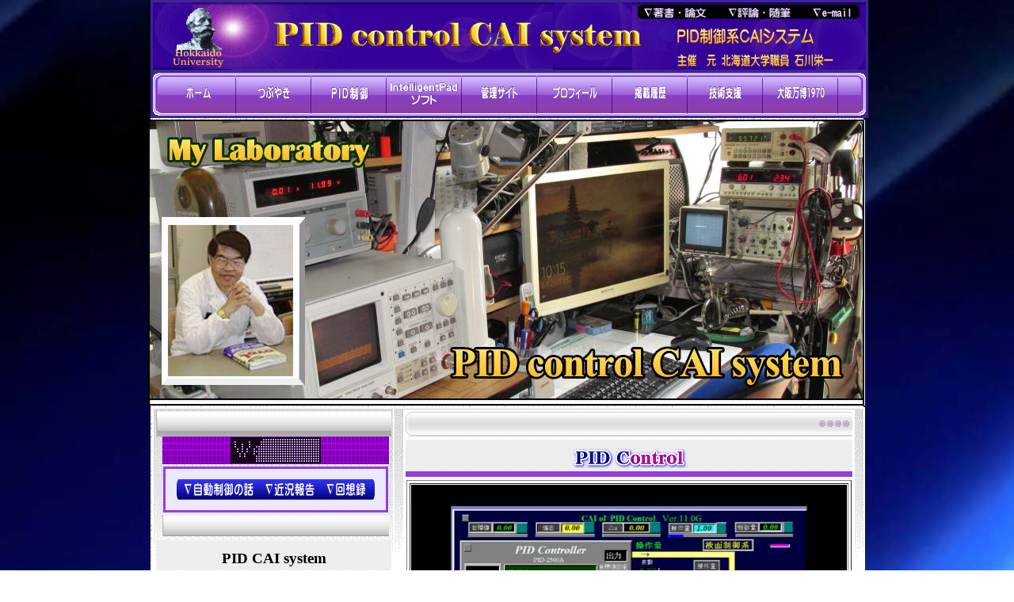

--- FILE ---
content_type: text/html
request_url: http://walking.live7.jp/LIST.html
body_size: 9600
content:
<!DOCTYPE html PUBLIC "-//W3C//DTD XHTML 1.0 Transitional//EN" "https://www.w3.org/TR/xhtml1/DTD/xhtml1-transitional.dtd">
<html xml:lang="ja" lang="ja">
<head>
<meta http-equiv="Content-Type" content="text/html; charset=UTF-8">
<meta http-equiv="Content-Style-Type" content="text/css">
<meta name="copyright" content="Nikukyu-Punch">
<title>私のWeb散歩</title>
<meta name="description" content="ここにサイト説明を入れます">
<meta name="keywords" content="キーワード１,キーワード２,キーワード３,キーワード４,キーワード５">
<meta name="GENERATOR" content="JustSystems Homepage Builder Version 22.0.5.0 for Windows">
<meta http-equiv="Content-Script-Type" content="text/javascript">
<link href="simple15_purple/style.css" rel="stylesheet" type="text/css">
<script type="text/javascript" language="JavaScript">
<!--HPB_SCRIPT_ROV_50
//
//  (C) 2010 株式会社ジャストシステム
//

// HpbImgPreload:
//
function HpbImgPreload()
{
  var appVer=parseInt(navigator.appVersion);
  var isNC=false,isN6=false,isIE=false;
  if (document.all && appVer >= 4) isIE=true; else
    if (document.getElementById && appVer > 4) isN6=true; else
      if (document.layers && appVer >= 4) isNC=true;
  if (isNC||isN6||isIE)
  {
    if (document.images)
    {
      var imgName = HpbImgPreload.arguments[0];
      var cnt;
      swImg[imgName] = new Array;
      for (cnt = 1; cnt < HpbImgPreload.arguments.length; cnt++)
      {
        swImg[imgName][HpbImgPreload.arguments[cnt]] = new Image();
        swImg[imgName][HpbImgPreload.arguments[cnt]].src = HpbImgPreload.arguments[cnt];
      }
    }
  }
}
// HpbImgFind:
//
function HpbImgFind(doc, imgName)
{
  for (var i=0; i < doc.layers.length; i++)
  {
    var img = doc.layers[i].document.images[imgName];
    if (!img) img = HpbImgFind(doc.layers[i], imgName);
    if (img) return img;
  }
  return null;
}
// HpbImgSwap:
//
function HpbImgSwap(imgName, imgSrc)
{
  var appVer=parseInt(navigator.appVersion);
  var isNC=false,isN6=false,isIE=false;
  if (document.all && appVer >= 4) isIE=true; else
    if (document.getElementById && appVer > 4) isN6=true; else
      if (document.layers && appVer >= 4) isNC=true;
  if (isNC||isN6||isIE)
  {
    if (document.images)
    {
      var img = document.images[imgName];
      if (!img) img = HpbImgFind(document, imgName);
      if (img) img.src = imgSrc;
    }
  }
}
var swImg; swImg=new Array;
//-->
</script> <script type="text/javascript" language="JavaScript">
<!--HPB_SCRIPT_PLD_50
HpbImgPreload('HPB_ROLLOVER22', 'AB281111121111112111111.jpg', 'AB2811111211111121111112.jpg');
HpbImgPreload('HPB_ROLLOVER22', 'Hokudai1969TOP2112123.jpg', 'Hokudai1969TOP21121233.jpg');
HpbImgPreload('HPB_ROLLOVER2', 'e9-1_1111111111111121111111113111.jpg', 'e9-1_11111111111111211111111131112.jpg');
HpbImgPreload('HPB_ROLLOVER7', 'img017.gif', 'img0171.gif');
HpbImgPreload('HPB_ROLLOVER7', 'button14.gif', 'button114.gif');
HpbImgPreload('HPB_ROLLOVER23', 'Vector1.gif', 'Vector11.gif');
HpbImgPreload('HPB_ROLLOVER24', 'button1911422112.gif', 'button19114221121.gif');
HpbImgPreload('HPB_ROLLOVER4', 'HOKUDAIimage00312.jpg', 'HOKUDAIimage003111.jpg');
HpbImgPreload('HPB_ROLLOVER8', 'button1262.gif', 'button12621.gif');
HpbImgPreload('HPB_ROLLOVER4', 'button113121311.gif', 'button1131213111.gif');
HpbImgPreload('HPB_ROLLOVER8', 'button1111113111.gif', 'button11111131111.gif');
HpbImgPreload('HPB_ROLLOVER7', 'button14.gif', 'button114.gif');
HpbImgPreload('HPB_ROLLOVER3', 'img017.gif', 'img0171.gif');
HpbImgPreload('HPB_ROLLOVER13', 'button1262.gif', 'button12621.gif');
HpbImgPreload('HPB_ROLLOVER1', 'button23011.gif', 'button230111.gif');
HpbImgPreload('HPB_ROLLOVER6', 'CAI633-1062622111212122121121212113.jpg', 'CAI633-10626221112121221211212121131.jpg');
HpbImgPreload('HPB_ROLLOVER19', 'button1131213.gif', 'button11312131.gif');
HpbImgPreload('HPB_ROLLOVER9', 'CAI633-10626221122.jpg', 'CAI633-106262211221.jpg');
HpbImgPreload('HPB_ROLLOVER5', 'button13611.gif', 'button136111.gif');
HpbImgPreload('HPB_ROLLOVER20', 'button1201.gif', 'button12011.gif');
HpbImgPreload('HPB_ROLLOVER10', 'button1131213112.gif', 'button11312131111.gif');
HpbImgPreload('HPB_ROLLOVER11', 'button2821.gif', 'button28211.gif');
//-->
</script> </head>
<body>
<div id="container" style="background-image : url(wallppr081.gif);width : 900px;">
  <table border="0" width="902" bgcolor="#3e258f">
    <tbody>
      <tr>
        <td style="text-align : center;width : 900px;"><a href="https://www.hokudai.ac.jp/" target="_blank"><img src="logo511111211111111111211111111111112111111111111112111111111111111111111211121111111211111111111912111111111111111111111111111111111211111111111111111111141111111121.gif" width="900" height="85" border="0" style="border-top-width : 0px;border-left-width : 0px;border-right-width : 0px;border-bottom-width : 0px;" alt="Stroll through the Web site" usemap="#logo511111211111111111211111111111112111111111111112111111111111111111111211121111111211111111111912111111111111111111111111111111111211111111111111111111141111111121"></a></td>
      </tr>
      <tr>
        <td width="799" style="text-align : center;width : 900px;">
         <ul id="topmenu">
            <li>
          <li><a href="index.html" style="width : 75px;height : 55px;"><img src="logo1116111211111111.gif" width="35" height="20" border="0" alt="ホーム" style="margin-top : 15px;border-width : 0px;"></a>
          <li>
            
          <li> 
            
            
          <li><a href="TweetS.html" target="_blank" style="width : 75px;height : 55px;"><img src="logo12611211.gif" width="45" height="20" border="0" alt="つぶやき" style="margin-top : 15px;border-width : 0px;"></a> 
            
            
          <li><a href="LIST.html" target="_blank" style="width : 75px;height : 55px;"><img src="logo1211117.gif" width="50" height="21" border="0" alt="PID制御" style="margin-top : 15px;border-width : 0px;"></a> 
            
            
          <li><a href="vector.html" target="_blank" style="width : 75px;height : 55px;"><img src="logo142121111111111111111111111111111.gif" width="89" height="33" border="0" alt="IPソフト" style="margin-top : 10px;margin-left : -7px;border-width : 0px;"></a> 
            
            
          <li><a href="link.html" target="_blank" style="width : 75px;height : 55px;"><img src="logo151211211.gif" width="51" height="20" border="0" alt="管理サイト" style="margin-top : 15px;border-width : 0px;"></a> 
            
            
          <li><a href="PROFILE.html" target="_blank" style="width : 75px;height : 55px;"><img src="logo161411111.gif" width="61" height="20" border="0" alt="プロフィール" style="margin-top : 15px;border-width : 0px;"></a> 
            
            
          <li><a href="History.html" target="_blank" style="width : 75px;height : 55px;"><img src="logo111124.gif" width="44" height="20" border="0" alt="掲載履歴" style="margin-top : 15px;border-width : 0px;"></a> 
            
            
          <li><a href="TechnicalConsultation.html" target="_blank" style="width : 75px;height : 55px;"><img src="logo1812111111.gif" width="45" height="20" border="0" alt="技術支援" style="margin-top : 15px;border-width : 0px;"></a> 
            
            
          <li><a href="EXPO70.html" target="_blank" style="width : 75px;height : 55px;"><img src="logo192111111111111.gif" width="64" height="20" border="0" alt="大阪万博1970" style="margin-top : 15px;border-width : 0px;"></a>
          <li> 
          
        </ul>
        <!--/topmenu--></td>
      </tr>
    </tbody>
  </table>
  <table width="100%" cellpadding="0">
    <tbody>
      <tr>
        <td height="10" width="900" bgcolor="White" style="text-align : center;">
        <table width="100%" cellpadding="0" background="bla7b.gif" style="margin-left : -5px;">
          <tbody>
            <tr>
              <td background="081721022.jpg" align="center" width="900" height="20"><img src="c037111111211122111111121111111111111.jpg" border="0" style="border-top-width : 0px;border-left-width : 0px;border-right-width : 0px;border-bottom-width : 0px;" width="900" height="350"></td>
            </tr>
            <tr>
              <td background="menu_bg1000.gif" height="5"></td>
            </tr>
          </tbody>
        </table>
        </td>
      </tr>
      <tr>
        <td bgcolor="White" style="width : 900px;">
        <div align="center">
          <table border="0" width="900" style="width : 900px;">
            <tbody>
              <tr>
                <td width="300" valign="top" align="center" background="gr6b.gif">
                <div id="side" align="center" style="font-size : 12pt;line-height : 20pt;color : black;padding-bottom : 20px;width : 300px;">
                  <!--/sidemenu-->
                  <table border="0" style="margin-top : -10px;">
                    <tbody>
                      <tr>
                        <td style="font-weight : normal;line-height : 24pt;vertical-align : top;text-align : center;
	width : 84px;
" height="30" background="menu_bg1500.gif"></td>
                      </tr>
                      <tr>
                        <td style="font-weight : normal;line-height : 24pt;vertical-align : top;text-align : center;
	width : 84px;
">
                        <table width="290" style="margin-top : -5px;margin-left : 5px;">
                          <tbody>
                            <tr>
                              <td align="center" style="margin-right : 10px;
	width : 269px;
" background="img/header_bg120M.gif"><img src="a_btn104.gif" width="114" height="33" border="0"></td>
                            </tr>
                            <tr>
                              <td align="center" style="margin-right : 10px;
	width : 269px;
" height="50">
                              <div align="center">
                                <table border="0" style="width : 100%;" bgcolor="#9340db" cellspacing="3">
                                  <tbody>
                                    <tr>
                                      <td bgcolor="#ece8ff" height="50" align="center"><img src="logo2111111111111.gif" width="250" height="26" border="0" style="border-top-width : 0px;border-left-width : 0px;border-right-width : 0px;border-bottom-width : 0px;" alt="∇著書・論文　∇評論・随筆　∇自動制御の話　∇近況報告　∇回想録　∇e-mail" usemap="#logo2111111111111"></td>
                                    </tr>
                                  </tbody>
                                </table>
                              </div>
                              </td>
                            </tr>
                            <tr>
                              <td align="center" style="margin-right : 10px;
	width : 269px;
" height="25" background="menu_bg1500.gif"></td>
                            </tr>
                          </tbody>
                        </table>
                        </td>
                      </tr>
                      <tr>
                        <td background="simple15_purple/images/midashi_bg1b.gif" height="45" style="font-size : 14pt;font-weight : bold;line-height : 24pt;vertical-align : middle;text-align : center;width : 84px;">PID CAI system</td>
                      </tr>
                      <tr>
                        <td style="font-weight : normal;line-height : 24pt;vertical-align : top;text-align : center;
	width : 84px;
">
                        <div align="center">
                          <table border="0">
                            <tbody>
                              <tr>
                                <td style="font-weight : normal;line-height : 24pt;vertical-align : top;text-align : center;
	width : 84px;
">
                                <div align="center">
                                  <table cellspacing="5" bgcolor="White" style="width : 260px;">
                                    <tbody>
                                      <tr>
                                        <td><a href="https://ipad.live7.jp/freeSoft.html#vector" target="_blank" id="HPB_ROLLOVER6" name="HPB_ROLLOVER6" onmouseout="HpbImgSwap('HPB_ROLLOVER6', 'CAI633-1062622111212122121121212113.jpg');" onmouseover="HpbImgSwap('HPB_ROLLOVER6', 'CAI633-10626221112121221211212121131.jpg');"><img src="CAI633-1062622111212122121121212113.jpg" border="0" width="260" height="337" name="HPB_ROLLOVER6" style="border-width : 0px;width : 260px;"></a></td>
                                      </tr>
                                      <tr>
                                        <td align="center" style="height : 80px;" background="wallppr082.gif"><img src="logo111120.gif" width="232" height="60" border="0" style="border-top-width : 0px;border-left-width : 0px;border-right-width : 0px;border-bottom-width : 0px;" alt="ＰＩＤ制御系ＣＡＩシステム ダウンロード数"></td>
                                      </tr>
                                    </tbody>
                                  </table>
                                </div>
                                </td>
                              </tr>
                            </tbody>
                          </table>
                        </div>
                        </td>
                      </tr>
                      <tr>
                        <td style="font-weight : normal;line-height : 24pt;vertical-align : top;text-align : center;
	width : 84px;
" height="30" background="menu_bg1500.gif"></td>
                      </tr>
                      <tr>
                        <td style="font-weight : normal;line-height : 24pt;vertical-align : top;text-align : center;
	width : 84px;
">
                        <table bgcolor="#ffffff" width="100%">
                          <tbody>
                            <tr>
                              <td style="text-align : center;" align="center" height="50" width="210">
                              <h3 style="font-size : 12pt;font-weight : normal;width : 100%;"><b><font size="+1" style="font-size : 14pt;font-weight : bold;">Paper</font></b></h3>
                              </td>
                            </tr>
                            <tr>
                              <td align="center" style="width : 100%;" background="wallppr082.gif" height="100"><a href="https://papers.live7.jp/page006.html" target="_blank" id="HPB_ROLLOVER13" name="HPB_ROLLOVER13" onmouseout="HpbImgSwap('HPB_ROLLOVER13', 'button1262.gif');" onmouseover="HpbImgSwap('HPB_ROLLOVER13', 'button12621.gif');"><img src="button1262.gif" width="136" height="60" border="0" style="border-top-width : 0px;border-left-width : 0px;border-right-width : 0px;border-bottom-width : 0px;" alt="著書・論文" name="HPB_ROLLOVER13"></a></td>
                            </tr>
                          </tbody>
                        </table>
                        </td>
                      </tr>
                      <tr>
                        <td style="font-weight : normal;line-height : 24pt;
	vertical-align : top;
	text-align : center;
	width : 84px;
" height="30" background="menu_bg1500.gif"></td>
                      </tr>
                      <tr>
                        <td style="font-weight : normal;line-height : 24pt;
	vertical-align : top;
	text-align : center;
	width : 84px;
">
                        <div align="center">
                          <table bgcolor="White">
                            <tbody>
                              <tr>
                                <td align="center" style="vertical-align : top;text-align : center;
	width : 270px;
">
                                <div align="center" style="background-image : url(gr6b.gif);">
                                  <table border="1" cellspacing="3" style="width : 276px;">
                                    <tbody>
                                      <tr>
                                        <td align="center">
                                        <div align="center">
                                          <table bgcolor="White">
                                            <tbody>
                                              <tr>
                                                <td align="center" height="45" background="simple15_purple/images/midashi_bg1b.gif" style="vertical-align : middle;
	width : 261px;
"><b><font size="+1" style="font-size : 14pt;">LastUpdate</font></b></td>
                                              </tr>
                                              <tr>
                                                <td align="center" height="70" background="wallppr082.gif" style="vertical-align : middle;width : 260px;"><img src="logo11211111111111111111111111121111112111211.gif" width="176" height="39" border="0" style="border-top-width : 0px;border-left-width : 0px;border-right-width : 0px;border-bottom-width : 0px;" alt="2025/3/20"></td>
                                              </tr>
                                              <tr>
                                                <td align="center" background="menu_bg1500.gif" height="30" style="vertical-align : middle;width : 260px;"></td>
                                              </tr>
                                              <tr>
                                                <td align="center" background="simple15_purple/images/midashi_bg1b.gif" height="45" style="vertical-align : middle;
	width : 261px;
"><font color="#000000" style="font-size : 14pt;font-weight : bold;">Access</font></td>
                                              </tr>
                                              <tr>
                                                <td align="center" style="vertical-align : middle;text-align : center;
	width : 261px;
">
                                                <ul class="sidemenu">
                                                  <li>
                                                  <table bgcolor="#ffffff">
                                                    <tbody>
                                                      <tr>
                                                        <td align="center" height="70" background="wallppr082.gif" style="width : 260px;"><img src="https://www.f-counter.net/j/65/1750744975/" alt="アクセスカウンター" width="100" height="20"></td>
                                                      </tr>
                                                    </tbody>
                                                  </table>
                                                  <!--カウンター画像からは配布サイトへリンクが設定されています。また、誤作動、誤表示の原因となりますのでコードの改変、改行は行わないで下さい。
このコメント部分は削除して頂いても結構です。-->
                                                </ul>
                                                </td>
                                              </tr>
                                            </tbody>
                                          </table>
                                        </div>
                                        </td>
                                      </tr>
                                    </tbody>
                                  </table>
                                </div>
                                </td>
                              </tr>
                            </tbody>
                          </table>
                        </div>
                        </td>
                      </tr>
                      <tr>
                        <td style="font-weight : normal;line-height : 24pt;
	vertical-align : top;
	text-align : center;
	width : 84px;
" height="30" background="menu_bg1500.gif"></td>
                      </tr>
                      <tr>
                        <td style="font-weight : normal;line-height : 24pt;
	vertical-align : top;
	text-align : center;
	width : 84px;
">
                        <div align="center">
                          <table border="0">
                            <tbody>
                              <tr>
                                <td background="simple15_purple/images/midashi_bg1.gif" height="55" style="vertical-align : middle;
	width : 276px;
" align="center"><b style="font-size : 14pt;">CAI System</b></td>
                              </tr>
                              <tr>
                                <td style="font-weight : normal;line-height : 24pt;
	vertical-align : top;
	text-align : center;
	width : 276px;
">
                                <div align="center">
                                  <table border="1" cellpadding="10" cellspacing="3">
                                    <tbody>
                                      <tr>
                                        <td align="center" background="wallppr082.gif" style="width : 267px;">最新版、自動制御系CAIシステムVer.6.3.3 を動作させるためには、基本セットの他、体験版全セットのインストールが必要です。<br>
                                        <a href="https://ipad.live7.jp/PIDcontrolCAIsystems6-3-3.html" target="_blank" style="font-weight : bold;" id="HPB_ROLLOVER1" name="HPB_ROLLOVER1" onmouseout="HpbImgSwap('HPB_ROLLOVER1', 'button23011.gif');" onmouseover="HpbImgSwap('HPB_ROLLOVER1', 'button230111.gif');"><img src="button23011.gif" width="37" height="25" border="0" style="border-top-width : 0px;border-left-width : 0px;border-right-width : 0px;border-bottom-width : 0px;
	vertical-align : middle;
" alt="" name="HPB_ROLLOVER1"></a><a href="https://ipad.live7.jp/PIDcontrolCAIsystems6-3-3.html" target="_blank" style="font-weight : bold;">自動制御系CAIシステムVer.6.3.3の所在地</a></td>
                                      </tr>
                                    </tbody>
                                  </table>
                                </div>
                                </td>
                              </tr>
                              <tr>
                                <td style="font-weight : normal;line-height : 24pt;
	vertical-align : top;
	text-align : center;
	width : 276px;
" height="30" background="menu_bg1500.gif"></td>
                              </tr>
                              <tr>
                                <td height="55" background="simple15_purple/images/midashi_bg1.gif" align="center" style="vertical-align : middle;width : 260px;"><b style="font-size : 14pt;">Vector</b></td>
                              </tr>
                              <tr>
                                <td background="wallppr082.gif" align="center" style="vertical-align : middle;width : 260px;" height="260">
                                <div align="center" style="margin-top : 10px;">
                                  <table style="width : 260px;" cellspacing="3" bgcolor="White">
                                    <tbody>
                                      <tr>
                                        <td align="center" bgcolor="#ece8ff" height="90" width="90"><a href="https://www.vector.co.jp/vpack/browse/person/an004732.html" target="_blank"><img src="a_ilst175.gif" border="0" style="margin-top : 10px;" width="70"></a></td>
                                        <td align="center" width="90" bgcolor="#ece8ff" style="margin-top : 10px;"><img src="a_ilst084.gif" border="0" width="70"></td>
                                      </tr>
                                    </tbody>
                                  </table>
                                </div>
                                <a style="font-weight : bold;color : blue;" href="https://www.vector.co.jp/vpack/browse/person/an004732.html" target="_blank" id="HPB_ROLLOVER5" name="HPB_ROLLOVER5" onmouseout="HpbImgSwap('HPB_ROLLOVER5', 'button13611.gif');" onmouseover="HpbImgSwap('HPB_ROLLOVER5', 'button136111.gif');"><img src="button13611.gif" width="200" height="60" border="0" alt="石川栄一のライブラリ" name="HPB_ROLLOVER5" style="margin-top : 20px;margin-bottom : 25px;border-width : 0px;"></a><a href="https://www.vector.co.jp/vpack/browse/person/an004732.html" target="_blank" style="font-weight : normal;color : blue;background-color : #ece8ff;" id="HPB_ROLLOVER20" name="HPB_ROLLOVER20" onmouseout="HpbImgSwap('HPB_ROLLOVER20', 'button1201.gif');" onmouseover="HpbImgSwap('HPB_ROLLOVER20', 'button12011.gif');"><img src="button1201.gif" width="260" height="34" border="0" alt="国内最大のフリーソフトサイト" name="HPB_ROLLOVER20" style="background-image : url(wallppr082.gif);border-width : 0px;"></a></td>
                              </tr>
                            </tbody>
                          </table>
                        </div>
                        </td>
                      </tr>
                      <tr>
                        <td style="font-weight : normal;line-height : 24pt;
	vertical-align : top;
	text-align : center;
	width : 84px;
" background="menu_bg1500.gif" height="30"></td>
                      </tr>
                    </tbody>
                  </table>
                </div>
                </td>
                <td valign="top" background="gr6b.gif">
                <div align="center">
                  <table style="width : 560px;" cellspacing="3" bgcolor="White">
                    <tbody>
                      <tr>
                        <td style="width : 547px;" height="30" background="simple15_purple/images/h2_bg.gif"></td>
                      </tr>
                      <tr>
                        <td style="width : 547px;" height="45" background="simple15_purple/images/midashi_bg1b.gif" align="center"><img src="logo6111.gif" width="152" height="36" border="0" style="border-top-width : 0px;border-left-width : 0px;border-right-width : 0px;border-bottom-width : 0px;" alt="PID Control"></td>
                      </tr>
                      <tr>
                        <td style="width : 547px;">
                        <div align="center">
                          <table border="1" style="width : 100%;" cellspacing="3">
                            <tbody>
                              <tr>
                                <td><embed src="PID-data1.mp4" type="video/mp4" style="color : white;background-color : #ca95ff;width : 550px;height : 365px;"></td>
                              </tr>
                              <tr>
                                <td height="70" style="text-align : center;" align="center" bgcolor="#ece8ff"><a href="https://ipad.live7.jp/PIDcontrol.html" target="_blank" id="HPB_ROLLOVER8" name="HPB_ROLLOVER8" onmouseout="HpbImgSwap('HPB_ROLLOVER8', 'button1111113111.gif');" onmouseover="HpbImgSwap('HPB_ROLLOVER8', 'button11111131111.gif');"><img src="button1111113111.gif" width="458" height="30" border="0" style="border-top-width : 0px;border-left-width : 0px;border-right-width : 0px;border-bottom-width : 0px;" alt="PID自動制御実験 （北大工学部・電気工学『学生』実験で使用）" name="HPB_ROLLOVER8"></a></td>
                              </tr>
                            </tbody>
                          </table>
                        </div>
                        </td>
                      </tr>
                      <tr>
                        <td style="width : 547px;">
                        <table border="1" style="width : 100%;" height="3" bgcolor="#ca95ff" cellpadding="15">
                          <tbody>
                            <tr>
                              <td bgcolor="White" style="font-size : 12pt;font-weight : bold;line-height : 24pt;
	text-align : left;
">画面の左下、再生ボタン[▲]をクリックすると、自動制御が始まり、<b>目標値と制御量が一致</b>するように、制御対象の吸水量が制御装置(ＰＩＤ制御器)によって操作されます。（詳しくは実験説明書を参照）</td>
                            </tr>
                          </tbody>
                        </table>
                        </td>
                      </tr>
                      <tr>
                        <td style="width : 547px;"></td>
                      </tr>
                      <tr>
                        <td background="simple15_purple/images/h2_bg.gif" style="width : 555px;" height="30"></td>
                      </tr>
                      <tr>
                        <td style="width : 555px;" height="100" align="center">
                        <table width="560">
                          <tbody>
                            <tr>
                              <td style="font-weight : normal;
	text-align : center;
	width : 559px;
" align="center" height="70" background="header_bg23.gif"><img src="logo339111.gif" width="298" height="31" border="0" style="border-top-width : 0px;border-left-width : 0px;border-right-width : 0px;border-bottom-width : 0px;" alt="自動制御系CAIシステム"></td>
                            </tr>
                            <tr>
                              <td style="font-weight : normal;
	text-align : center;
	width : 559px;
" align="center">
                                                <table bgcolor="#ca95ff" cellpadding="10" style="font-size : 12pt;font-weight : bold;line-height : 24pt;" border="1">
                                                        <tbody>
                                                          <tr>
                                                      <td bgcolor="#f0e1ff" style="font-weight : normal;color : black;text-align : left;width : 287px;">最新版、<b>自動制御系CAIシステムVer.6.3.3 </b>を動作させるためには、インテリジェントパッド<b>基本セット</b>のインストールが必要です。<br>
                                                            <hr>
                                                            <img src="logo77311111.gif" width="211" height="54" border="0" style="border-top-width : 0px;border-left-width : 0px;border-right-width : 0px;border-bottom-width : 0px;" alt="自動制御系CAIシステムVer.6.3.3  for IntelligentPadの詳細情報">
                                                            <hr>
                                                            <a href="LIST.html" target="_blank" id="HPB_ROLLOVER10" name="HPB_ROLLOVER10" onmouseout="HpbImgSwap('HPB_ROLLOVER10', 'button1131213112.gif');" onmouseover="HpbImgSwap('HPB_ROLLOVER10', 'button11312131111.gif');"><img src="button1131213112.gif" width="207" height="59" border="0" alt="PID control CAI  systems6-3-3" align="middle" style="vertical-align : middle;margin-top : 5px;margin-bottom : 5px;border-width : 0px;" name="HPB_ROLLOVER10"></a></td>
                                                      <td style="width : 231px;" bgcolor="#f0e1ff" width="550">
                                                            <div align="center">
                                                        <table background="wallppr085.gif">
                                                                <tbody>
                                                                  <tr>
                                                                    <td style="text-align : center;" align="center" bgcolor="#ece8ff"><embed src="PID-data1.mp4" type="video/mp4" width="280" height="190"></td>
                                                                  </tr>
                                                            <tr>
                                                              <td align="center" bgcolor="#ece8ff" style="font-size : 11pt;font-weight : normal;color : black;" height="35">スタートボタンのクリックでデモ</td>
                                                            </tr>
                                                            <tr>
                                                                    <td style="text-align : center;" align="center" height="100" bgcolor="#ece8ff"><a href="https://ipad.live7.jp/PIDcontrol.html" target="_blank" id="HPB_ROLLOVER11" name="HPB_ROLLOVER11" onmouseout="HpbImgSwap('HPB_ROLLOVER11', 'button2821.gif');" onmouseover="HpbImgSwap('HPB_ROLLOVER11', 'button28211.gif');"><img src="button2821.gif" width="63" height="63" border="0" style="border-top-width : 0px;border-left-width : 0px;border-right-width : 0px;border-bottom-width : 0px;
	vertical-align : middle;
" alt="PID" name="HPB_ROLLOVER11"></a><img src="logo11111111121.gif" width="190" height="73" border="0" alt="PID自動制御実験  北大工学部・電気工学 『学生』実験で使用" style="border-width : 0px;
	vertical-align : middle;
"></td>
                                                                  </tr>
                                                                </tbody>
                                                              </table>
                                                      </div>
                                                            </td>
                                                          </tr>
                                                        </tbody>
                                                      </table>
                                                </td>
                            </tr>
                          </tbody>
                        </table>
                        </td>
                      </tr>
                      <tr>
                        <td height="30" background="simple15_purple/images/h2_bg.gif" style="width : 555px;"></td>
                      </tr>
                      <tr>
                        <td style="width : 547px;">
                        <div align="center">
                          <table cellspacing="0">
                            <tbody>
                              <tr>
                                <td align="center" background="simple15_purple/images/midashi_bg1.gif" height="57" style="text-align : center;width : 550px;"><img src="logo2721.gif" width="276" height="29" border="0" style="border-top-width : 0px;border-left-width : 0px;border-right-width : 0px;border-bottom-width : 0px;" alt="IntelligentPad Consortim"></td>
                              </tr>
                              <tr>
                                <td style="text-align : center;
	width : 525px;
" align="center">
                                <table cellspacing="0">
                                  <tbody>
                                    <tr>
                                      <td style="width : 565px;">
                                      <div align="center">
                                        <table style="width : 100%;" cellpadding="10" cellspacing="3" bgcolor="#ca95ff">
                                          <tbody>
                                            <tr>
                                              <td height="100" align="center" bgcolor="#ece8ff" style="font-weight : bold;line-height : 20pt;width : 212px;"><a id="HPB_ROLLOVER3" onmouseover="HpbImgSwap('HPB_ROLLOVER3', 'img0171.gif');" onmouseout="HpbImgSwap('HPB_ROLLOVER3', 'img017.gif');" href="http://pads.kplex.co.jp/_ipc/katudounaiyou.html" target="_blank" name="HPB_ROLLOVER3"><img border="2" name="HPB_ROLLOVER3" align="center" src="img017.gif"></a>&nbsp;<br>
                                              IntelligentPad Consortim&nbsp;</td>
                                              <td bgcolor="#ece8ff" style="font-size : 12pt;font-weight : bold;line-height : 22pt;width : 291px;">&nbsp;<b>自動制御系CAIシステムVer.6.3.3 </b>for IntelligentPadは<br>
                                              Windows 11でも動作可能です。<br>
                                              （WindowsXP互換モード）</td>
                                            </tr>
                                          </tbody>
                                        </table>
                                      </div>
                                      </td>
                                    </tr>
                                  </tbody>
                                </table>
                                </td>
                              </tr>
                              <tr>
                                <td align="center" height="80" style="font-size : 12pt;font-weight : bold;line-height : 21pt;width : 525px;height : 80px;">自動制御系CAIシステムVer.6.3.3 for IntelligentPadは<br>
                                Windows11(Xp互換モード)でも動作可能です。</td>
                              </tr>
                              <tr>
                                <td style="width : 525px;
	height : 215px;
">
                                <div align="center">
                                  <table border="0" width="100%">
                                    <tbody>
                                      <tr>
                                        <td align="center" height="140" style="font-size : 12pt;color : black;text-align : center;width : 540px;">
                                        <div align="center" style="width : 540px;">
                                          <table border="1" cellpadding="15" cellspacing="5" bgcolor="White" style="width : 540px;">
                                            <tbody>
                                              <tr>
                                                <td style="line-height : 22pt;width : 560px;
	text-align : center;
" align="center" bgcolor="#ece8ff"><b>自動制御系CAIシステムVer.6.3.3 </b>を動作させるためには、<br>
                                                基本セットの他、体験版全セットのインストールが必要です。<br>
                                                <hr>
                                                <img src="logo77.gif" width="476" height="33" border="0" style="border-top-width : 0px;border-left-width : 0px;border-right-width : 0px;border-bottom-width : 0px;" alt="自動制御系CAIシステムVer.6.3.3 for IntelligentPadの詳細情報">
                                                <hr>
                                                <a href="https://ipad.live7.jp/PIDcontrolCAIsystems6-3-3.html" target="_blank" id="HPB_ROLLOVER4" name="HPB_ROLLOVER4" onmouseout="HpbImgSwap('HPB_ROLLOVER4', 'button113121311.gif');" onmouseover="HpbImgSwap('HPB_ROLLOVER4', 'button1131213111.gif');"><img src="button113121311.gif" width="336" height="35" border="0" alt="PID control CAI systems6-3-3" align="middle" style="vertical-align : middle;margin-top : 10px;margin-bottom : 10px;border-width : 0px;" name="HPB_ROLLOVER4"></a></td>
                                              </tr>
                                            </tbody>
                                          </table>
                                        </div>
                                        </td>
                                      </tr>
                                    </tbody>
                                  </table>
                                </div>
                                </td>
                              </tr>
                            </tbody>
                          </table>
                        </div>
                        </td>
                      </tr>
                      <tr>
                        <td style="width : 547px;" align="center" height="30" background="simple15_purple/images/h2_bg.gif"></td>
                      </tr>
                      <tr>
                        <td style="width : 547px;" height="45" background="simple15_purple/images/midashi_bg1b.gif" align="center"><img src="logo631112.gif" width="139" height="37" border="0" style="border-top-width : 0px;border-left-width : 0px;border-right-width : 0px;border-bottom-width : 0px;" alt="MESSAGE"></td>
                      </tr>
                      <tr>
                        <td style="width : 547px;">
                        <table style="width : 560px;">
                          <tbody>
                            <tr>
                              <td style="width : 547px;">
                              <table border="1" style="width : 100%;" height="3" bgcolor="#ca95ff" cellpadding="15">
                                <tbody>
                                  <tr>
                                    <td bgcolor="#ece8ff" style="font-size : 12pt;font-weight : bold;line-height : 24pt;
	text-align : left;
"><a href="https://www.vector.co.jp/vpack/browse/person/an004732.html" target="_blank" id="HPB_ROLLOVER7" name="HPB_ROLLOVER7" onmouseout="HpbImgSwap('HPB_ROLLOVER7', 'button14.gif');" onmouseover="HpbImgSwap('HPB_ROLLOVER7', 'button114.gif');"><img src="button14.gif" width="100" height="23" border="0" style="border-top-width : 0px;border-left-width : 0px;border-right-width : 0px;border-bottom-width : 0px;" alt="MESSAGE " align="middle" name="HPB_ROLLOVER7"></a>　インテリジェントパッド関連のアプリケーションソフト（フリーソフト）を更に充実させていきたいと考えております。<br>
                                    不明な点や困ったことなどのご質問をお気軽にメールでお送り下さい。お待ちしております。</td>
                                  </tr>
                                </tbody>
                              </table>
                              </td>
                            </tr>
                            <tr>
                              <td style="width : 547px;" height="20"></td>
                            </tr>
                            <tr>
                              <td style="width : 547px;" height="30" background="simple15_purple/images/h2_bg.gif"></td>
                            </tr>
                            <tr>
                              <td style="width : 547px;" height="45" background="simple15_purple/images/midashi_bg1b.gif" align="center"><img src="logo10121111.gif" width="520" height="42" border="0" alt="自動制御系ＣＡＩシステム Ver.6.3.3 for IntelligentPad" style="margin-top : -5px;border-width : 0px;"></td>
                            </tr>
                            <tr>
                              <td style="width : 547px;
	text-align : center;
"><a href="https://ipad.live7.jp/PIDcontrolCAIsystems6-3-3.html" target="_blank" id="HPB_ROLLOVER9" name="HPB_ROLLOVER9" onmouseout="HpbImgSwap('HPB_ROLLOVER9', 'CAI633-10626221122.jpg');" onmouseover="HpbImgSwap('HPB_ROLLOVER9', 'CAI633-106262211221.jpg');"><img src="CAI633-10626221122.jpg" border="0" style="border-top-width : 0px;border-left-width : 0px;border-right-width : 0px;border-bottom-width : 0px;
	width : 544px;
	height : 333px;
" width="550" name="HPB_ROLLOVER9"></a></td>
                            </tr>
                            <tr>
                              <td style="width : 547px;">
                              <div align="center">
                                <table style="width : 100%;" cellspacing="3" bgcolor="#ca95ff">
                                  <tbody>
                                    <tr>
                                      <td align="center" height="70" bgcolor="#ece8ff"><a href="file:///C:/Users/ishi2/ホームページ/インテリジェントパッド館 star/PIDcontrolCAIsystems6-3-3.html" target="_blank" id="HPB_ROLLOVER19" name="HPB_ROLLOVER19" onmouseout="HpbImgSwap('HPB_ROLLOVER19', 'button1131213.gif');" onmouseover="HpbImgSwap('HPB_ROLLOVER19', 'button11312131.gif');"><img src="button1131213.gif" width="343" height="34" border="0" style="border-top-width : 0px;border-left-width : 0px;border-right-width : 0px;border-bottom-width : 0px;
	vertical-align : middle;
" alt="PID control CAI systems6-3-3" align="middle" name="HPB_ROLLOVER19"></a></td>
                                    </tr>
                                  </tbody>
                                </table>
                              </div>
                              </td>
                            </tr>
                            <tr>
                              <td style="width : 547px;" height="30" background="simple15_purple/images/h2_bg.gif"></td>
                            </tr>
                          </tbody>
                        </table>
                        </td>
                      </tr>
                    </tbody>
                  </table>
                </div>
                </td>
              </tr>
            </tbody>
          </table>
        </div>
        </td>
      </tr>
      <tr>
        <td bgcolor="White" height="20" style="text-align : center;"></td>
      </tr>
      <tr>
        <td bgcolor="White" style="text-align : center;" align="center" height="70" background="wallppr089.gif"><a href="index.html" class="LinkBtn001" id="HPB_ROLLOVER2" name="HPB_ROLLOVER2" onmouseout="HpbImgSwap('HPB_ROLLOVER2', 'img323.gif');" onmouseover="HpbImgSwap('HPB_ROLLOVER2', 'img3232.gif');"><img alt="トップへ" src="img323.gif" border="0" name="HPB_ROLLOVER2"></a></td>
      </tr>
      <tr>
        <td bgcolor="White" style="text-align : center;" align="center" background="bla3b.gif" height="70"><img src="logo2211111211211.gif" width="751" height="28" border="0" alt="元北海道大学大学院工学研究科・工学部　文部科学技官　石川　栄一" style="vertical-align : top;" align="top"></td>
      </tr>
      <tr>
        <td bgcolor="White" style="text-align : center;" align="center" background="bla3b.gif"><img src="logo111111111111111.jpg" width="900" border="0" alt="Copyright(C) 2009-2023 by Eiichi Ishikawa, All Rights Reserved." align="bottom" height="59" style="color : #ffffff;background-image : url(bla7b.gif);width : 900px;"></td>
      </tr>
    </tbody>
  </table>
  <!--/contents--><!--/contents-->
</div>
<map name="logo511111211111111111211111111111112111111111111112111111111111111111111211121111111211111111111912111111111111111111111111111111111211111111111111111111141111111121" id="logo511111211111111111211111111111112111111111111112111111111111111111111211121111111211111111111912111111111111111111111111111111111211111111111111111111141111111121">
  <area href="https://www.hokudai.ac.jp/" target="_blank" shape="rect" coords="26,4 97,83">
  <area href="https://papers.live7.jp/page006.html" target="_blank" shape="rect" coords="615,4 702,24">
  <area href="https://papers.live7.jp/page008.html" target="_blank" shape="rect" coords="723,5 810,27">
  <area href="mailto:主催者 石川栄一行き <yp2e-iskw@asahi-net.or.jp>" shape="rect" coords="830,6 894,24">
  <area shape="default">
</map><map name="logo5111112111111111112111111111111121111111111111121111111111111111111112111211111112111111111119121111111111111111111111111111111112111111111111111111111141241122111" id="logo5111112111111111112111111111111121111111111111121111111111111111111112111211111112111111111119121111111111111111111111111111111112111111111111111111111141241122111">
  <area href="https://www.hokudai.ac.jp/" target="_blank" shape="rect" coords="19,4 96,79">
  <area href="https://papers.live7.jp/page006.html" target="_blank" shape="rect" coords="618,1 702,27">
  <area href="https://papers.live7.jp/page008.html" target="_blank" shape="rect" coords="726,2 808,24">
  <area href="mailto:主催者 石川栄一行き <yp2e-iskw@asahi-net.or.jp>" shape="rect" coords="829,2 888,25">
  <area shape="default">
</map><map name="logo511111211111111111211111111111112111111111111112111111111111111111111211121111111211111111111912111111111111111111111111111111111211111111111111111111114124112211" id="logo511111211111111111211111111111112111111111111112111111111111111111111211121111111211111111111912111111111111111111111111111111111211111111111111111111114124112211">
  <area href="https://www.hokudai.ac.jp/" target="_blank" shape="rect" coords="15,3 105,81">
  <area href="https://papers.live7.jp/page006.html" target="_blank" shape="rect" coords="618,3 705,23">
  <area href="https://papers.live7.jp/page008.html" target="_blank" shape="rect" coords="725,5 814,26">
  <area href="mailto:主催者 石川栄一行き <yp2e-iskw@asahi-net.or.jp>" shape="rect" coords="825,1 893,24">
  <area shape="default">
</map><map name="logo2111111111111" id="logo2111111111111">
  <area href="https://papers.live7.jp/page068.html" target="_blank" shape="rect" coords="5,0 102,27">
  <area href="https://papers.live7.jp/LatestState202307.html" target="_blank" shape="rect" coords="111,0 177,29">
  <area href="https://papers.live7.jp/memoirs.html" target="_blank" shape="rect" coords="188,3 249,25">
  <area shape="default">
</map><map name="logo51111121111111111121111111111111211111111111111211111111111111111111121112111111121111111111191211111111111111111111111111111111121111111111111111111112" id="logo51111121111111111121111111111111211111111111111211111111111111111111121112111111121111111111191211111111111111111111111111111111121111111111111111111112">
  <area href="https://www.hokudai.ac.jp/" target="_blank" shape="rect" coords="9,3 98,92">
  <area href="https://papers.live7.jp/page006.html" target="_blank" shape="rect" coords="618,1 699,26">
  <area href="https://papers.live7.jp/page008.html" target="_blank" shape="rect" coords="726,0 811,29">
  <area href="mailto:主催者 石川栄一行き <yp2e-iskw@asahi-net.or.jp>" shape="rect" coords="829,3 891,25">
  <area shape="default">
</map><map name="logo511111211111111111211111111111112111111111111112111111111111111111111211121111111211111111111" id="logo511111211111111111211111111111112111111111111112111111111111111111111211121111111211111111111">
  <area href="https://papers.live7.jp/page006.html" target="_blank" shape="rect" coords="483,76 582,108">
  <area href="https://papers.live7.jp/page008.html" target="_blank" shape="rect" coords="594,77 695,104">
  <area href="mailto:石川栄一行き <yp2e-iskw@asahi-net.or.jp>" shape="rect" coords="707,76 789,99">
  <area shape="default">
</map><map name="logo51111121111111111121111111111111211111111111111" id="logo51111121111111111121111111111111211111111111111">
  <area href="https://papers.live7.jp/page008.html" target="_blank" shape="rect" coords="595,83 693,106">
  <area href="mailto:主催者 石川栄一行き <yp2e-iskw@asahi-net.or.jp>" shape="rect" coords="709,84 792,106">
  <area shape="default">
</map><map name="logo101112111111121111" id="logo101112111111121111">
  <area href="https://papers.live7.jp/page006.html" target="_blank" shape="rect" coords="112,3 186,24">
  <area href="TweetS.html" target="_blank" shape="rect" coords="202,4 283,25">
  <area href="mailto:石川栄一行き <yp2e-iskw@asahi-net.or.jp>" shape="rect" coords="292,7 364,27">
  <area shape="default">
</map><!--NP20110310wdg--><!--/container--></body>
</html>

--- FILE ---
content_type: text/css
request_url: http://walking.live7.jp/simple15_purple/style.css
body_size: 1777
content:
@charset "shift_jis";



body{
	font-family: "メイリオ", "ＭＳ Ｐゴシック", Osaka, "ヒラギノ角ゴ Pro W3";
	font-size: 75%;		/*全般の文字サイズ*/
	line-height: 2;		/*全般の行間*/
	color : #666666;		/*全般の文字色*/
	background : url(../081721038-2.jpg) center top / auto auto repeat scroll padding-box border-box #ffffff;	/*背景色と壁紙（上部の薄いグラデーション）設定*/
	margin: 0px;
	padding: 0px;
	text-align: center;
}

h1,h2,h3,p,ul,li,dl,dt,dd{
	margin: 0px;
	padding: 0px;
}

ul{
	list-style-type: none;
}

img{
	border: none;
}

.look{
	background: #f5f5f5;
}

.color1{
	color: #9340db;
}




/*全体的なリンク設定
---------------------------------------------------------------------------*/
a{
	color: #333333;		/*リンク部分の文字色*/
}

a:hover{
	color: #9340db;		/*リンク部分のカーソルオーバー時の文字色*/
}




/*コンテナー（特に変更の必要なし）
---------------------------------------------------------------------------*/
#container{
	width: 900px;
	margin-right: auto;
	margin-left: auto;
	text-align: left;
}



/*ヘッダー
---------------------------------------------------------------------------*/
#header{
	background: url(images/header_bg.gif) no-repeat right top;	/*右上の住所とTELの画像設定。不要なら丸ごと削除する。*/
}

#header h1{
	font-size: 10px;		/*h1タグの文字サイズ*/
	font-weight: normal;	/*太さを通常に戻す。太字がいいならこの１行を外す。*/
	width: 500px;			/*右上の住所とTEL画像にかぶらないように幅を設定*/
	line-height: 1.4;		/*複数行になった場合用の行間設定*/
	padding-bottom: 10px;	/*下のロゴ画像との余白*/
}



/*トップメニュー
---------------------------------------------------------------------------*/
ul#topmenu{
	height: 54px;
	line-height: 54px;
	background: url(images/topmenu_bg.gif) no-repeat top;
	padding-right: 10px;
	padding-left: 10px;
	letter-spacing: 0.2em;	/*メニューのテキストの文字間隔を少し広めにとる設定*/
	overflow: hidden;
}

ul#topmenu li{
	float: left;
}

ul#topmenu li a{
	color: #FFFFFF;	/*メニューの文字色*/
	text-decoration: none;
	display: block;
	padding-right: 10px;
	padding-left: 10px;
	background: url(images/topmenu_line.gif) no-repeat right;
}

ul#topmenu li a:hover{
	background: url(images/topmenu_bg.gif) no-repeat bottom;
}



/*コンテンツ
---------------------------------------------------------------------------*/
#contents{
	clear: left;
	width: 900px;
	margin-right: auto;
	margin-left: auto;
	padding-top: 10px;
}



/*サイドコンテンツ
---------------------------------------------------------------------------*/
#side{
	float: left;	/*サイドコンテンツを左側に配置する設定*/
	width: 210px;
	padding-top: 10px;
	padding-bottom: 100px;
}

#side h3{
	font-size: 100%;
	line-height: 56px;
	background: url(images/midashi_bg1.gif) repeat-x;
	height: 56px;
	text-align: center;	/*h3見出しのテキストを中央よせにする設定。左よせがいいなら１行削除する。*/
	overflow: hidden;
}

#side p{
	padding-top: 0.5em;
	padding-bottom: 1em;
}



/*サイドメニュー
---------------------------------------------------------------------------*/
ul.sidemenu a{
	color: #666666;	/*文字色*/
	text-decoration: none;
	text-align: center;	/*テキストを中央よせにする設定。左よせがいいなら１行削除する。*/
	border-bottom: 1px solid #aeaeae;	/*各メニュー下に1pxの直線を引く設定*/
	display: block;
	width: 210px;
	padding-top: 0.5em;
	padding-bottom: 0.5em;
}

ul.sidemenu a:hover{
	background: #f7f7f7;	/*カーソルオーバー時の背景色*/
	color: #000000;			/*カーソルオーバー時の文字色*/
}




/*メインコンテンツ
---------------------------------------------------------------------------*/
#main{
	float: right;
	width: 570px;
	padding-top: 10px;
	padding-bottom: 100px;
}

#main h2{
	font-size: 100%;
	background: url(images/h2_bg.gif) no-repeat;
	line-height: 30px;
	height: 30px;
	overflow: hidden;
	padding-left: 10px;
	padding-right: 50px;
}

#main p{
	padding: 0.5em 10px 1em;
}





/*フッター
---------------------------------------------------------------------------*/
#footer{
	clear: both;
	width: 100%;
	line-height: 1.4;
	text-align: center;
}





/*メインコンテンツ内の「What's New」部分
---------------------------------------------------------------------------*/
#main dl.new{
	width: 94%;			/*What's Newボックスの幅*/
	height: 100px;		/*What's Newボックスの高さ*/
	overflow: auto;		/*この設定でiframe風に見える*/
	margin-right: auto;
	margin-left: auto;
	padding: 10px;
	background: #FAFAFA;	/*背景の色*/
	border: 1px dotted #cfcfcf;	/*フチのライン*/
	margin-top: 0.5em;
}

#main dt{
	font-weight: bold;	/*日付の色を太字にする*/
}

#main dd{
	border-bottom: 1px dotted #cfcfcf;	/*説明文の下に1pxの点線(dotted)を#cfcfcfの色で入れる。*/
}
